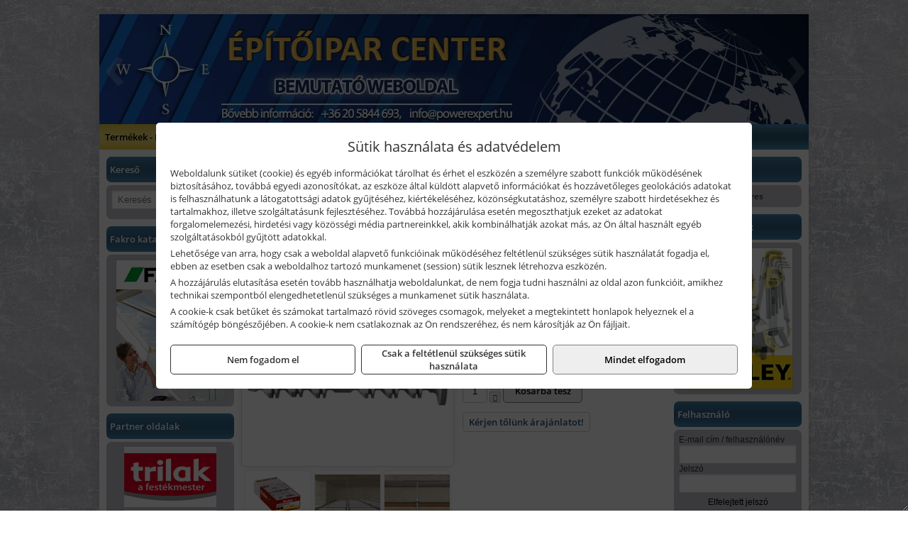

--- FILE ---
content_type: text/html; charset=UTF-8
request_url: https://epitoiparcenter.hu/termekek/rodforce-fgd-12-m8-nylon-dubel-50dbcsomag-p133079.html
body_size: 13033
content:
<!DOCTYPE html>
<html lang="hu">
<head><meta charset="utf-8">
<title>Fischer RODFORCE FGD 12 M8 nylon dübel, 50 db/csomag | Építőipar Center</title>
<meta name="description" content="Fischer RODFORCE FGD 12 M8 nylon dübel, 50 db/csomag. Gazdaságos beütőszerelésű dübel - menetes szárak könnyű és gyors rögzítéséhez." />
<meta name="robots" content="all" />
<link href="https://epitoiparcenter.hu/termekek/rodforce-fgd-12-m8-nylon-dubel-50dbcsomag-p133079.html" rel="canonical">
<meta name="application-name" content="Építőipar Center" />
<link rel="preload" href="https://epitoiparcenter.hu/images/fejlec/header.webp" as="image">
<link rel="dns-prefetch" href="https://connect.facebook.net">
<link rel="dns-prefetch" href="https://fonts.gstatic.com">
<link rel="dns-prefetch" href="https://wimg.b-cdn.net">
<link rel="icon" type="image/png" href="https://epitoiparcenter.hu/images/favicon/favicon_16.png?v=1655731323" sizes="16x16" />
<link rel="apple-touch-icon-precomposed" sizes="57x57" href="https://epitoiparcenter.hu/images/favicon/favicon_57.png?v=1655731323" />
<link rel="apple-touch-icon-precomposed" sizes="60x60" href="https://epitoiparcenter.hu/images/favicon/favicon_60.png?v=1655731323" />
<link rel="apple-touch-icon-precomposed" sizes="72x72" href="https://epitoiparcenter.hu/images/favicon/favicon_72.png?v=1655731323" />
<link rel="apple-touch-icon-precomposed" sizes="76x76" href="https://epitoiparcenter.hu/images/favicon/favicon_76.png?v=1655731323" />
<link rel="apple-touch-icon-precomposed" sizes="114x114" href="https://epitoiparcenter.hu/images/favicon/favicon_114.png?v=1655731323" />
<link rel="apple-touch-icon-precomposed" sizes="120x120" href="https://epitoiparcenter.hu/images/favicon/favicon_120.png?v=1655731323" />
<link rel="apple-touch-icon-precomposed" sizes="144x144" href="https://epitoiparcenter.hu/images/favicon/favicon_144.png?v=1655731323" />
<link rel="apple-touch-icon-precomposed" sizes="152x152" href="https://epitoiparcenter.hu/images/favicon/favicon_152.png?v=1655731323" />
<link rel="icon" type="image/png" href="https://epitoiparcenter.hu/images/favicon/favicon_196.png?v=1655731323" sizes="196x196" />
<meta name="msapplication-TileImage" content="https://epitoiparcenter.hu/images/favicon/favicon_144.png?v=1655731323" />
<meta name="msapplication-square70x70logo" content="https://epitoiparcenter.hu/images/favicon/favicon_70.png?v=1655731323" />
<meta name="msapplication-square150x150logo" content="https://epitoiparcenter.hu/images/favicon/favicon_150.png?v=1655731323" />
<meta name="msapplication-square310x310logo" content="https://epitoiparcenter.hu/images/favicon/favicon_310.png?v=1655731323" />
<meta name="format-detection" content="telephone=no">
<meta property="fb:pages" content="20531316728" />
<meta property="og:title" content="Fischer RODFORCE FGD 12 M8 nylon dübel, 50 db/csomag" />
<meta property="og:description" content="Fischer RODFORCE FGD 12 M8 nylon dübel, 50 db/csomag. Gazdaságos beütőszerelésű dübel - menetes szárak könnyű és gyors rögzítéséhez." />
<meta property="og:type" content="product" />
<meta property="og:image" content="https://wimg.b-cdn.net/cf6c050b309c903cf618c7a352ef587d/products/W2_P_P_FGD-D12-M8-CGI_F_SALL_AQQ_V1_28592.jpg" />
<meta property="og:url" content="https://epitoiparcenter.hu/termekek/rodforce-fgd-12-m8-nylon-dubel-50dbcsomag-p133079.html" />
<meta property="og:locale" content="hu_HU" />
<link rel="search" type="application/opensearchdescription+xml" title="epitoiparcenter.hu" href="https://epitoiparcenter.hu/opensearch.xml" />
<link href="/css/style250_208468.css" rel="stylesheet" type="text/css">
<link href="/templates/w61208_uj/style.php?v=208468" rel="stylesheet" type="text/css">
<script>var init=[]</script>
<script src="https://epitoiparcenter.hu/js/files/jquery.min.js?v=1666858510" defer></script>
<script src="https://epitoiparcenter.hu/js/files/jquery-ui-core.min.js?v=1666851044" defer></script>
<script src="https://epitoiparcenter.hu/js/files/jquery.ui.touch-punch.min.js?v=1660049938" defer></script>
<script src="https://epitoiparcenter.hu/js/files/jquery.visible.min.js?v=1660049938" defer></script>
<script src="https://epitoiparcenter.hu/js/files/slick.min.js?v=1666857304" defer></script>
<script src="https://epitoiparcenter.hu/js/files/jquery.mask.min.js?v=1660049938" defer></script>
<script src="https://epitoiparcenter.hu/js/files/lazysizes.min.js?v=1660049938" defer></script>
<script src="/js/script250_184582.js" data-url="https://epitoiparcenter.hu" data-mode="1" defer></script>
<script>sessionStorage.setItem('s', 'N3V6N3N2NmJ6anB0aGlaTHloTHd2Zz09');</script>
<style>
#imageBanner_26 .slide:nth-child(1) {
         	   animation: xfade_26 36s 24s infinite;
         	}#imageBanner_26 .slide:nth-child(2) {
         	   animation: xfade_26 36s 12s infinite;
         	}#imageBanner_26 .slide:nth-child(3) {
         	   animation: xfade_26 36s 0s infinite;
         	}
@keyframes xfade_26 {
   0%{
      opacity: 1;
      visibility: visible;
   }
   30.83% {
      opacity: 1;
      visibility: visible;
   }
   33.33% {
      opacity: 0;
      visibility: hidden;
   }
   97.5% {
      opacity: 0;
      visibility: hidden;
   }
   100% {
      opacity: 1;
      visibility: visible;
   }
}
</style>

<style>
#imageBanner_33 .slide:nth-child(1) {
         	   animation: xfade_33 15s 10s infinite;
         	}#imageBanner_33 .slide:nth-child(2) {
         	   animation: xfade_33 15s 5s infinite;
         	}#imageBanner_33 .slide:nth-child(3) {
         	   animation: xfade_33 15s 0s infinite;
         	}
@keyframes xfade_33 {
   0%{
      opacity: 1;
      visibility: visible;
   }
   27.33% {
      opacity: 1;
      visibility: visible;
   }
   33.33% {
      opacity: 0;
      visibility: hidden;
   }
   94% {
      opacity: 0;
      visibility: hidden;
   }
   100% {
      opacity: 1;
      visibility: visible;
   }
}
</style>

<style>
#imageBanner_32 .slide:nth-child(1) {
         	   animation: xfade_32 25s 20s infinite;
         	}#imageBanner_32 .slide:nth-child(2) {
         	   animation: xfade_32 25s 15s infinite;
         	}#imageBanner_32 .slide:nth-child(3) {
         	   animation: xfade_32 25s 10s infinite;
         	}#imageBanner_32 .slide:nth-child(4) {
         	   animation: xfade_32 25s 5s infinite;
         	}#imageBanner_32 .slide:nth-child(5) {
         	   animation: xfade_32 25s 0s infinite;
         	}
@keyframes xfade_32 {
   0%{
      opacity: 1;
      visibility: visible;
   }
   16.4% {
      opacity: 1;
      visibility: visible;
   }
   20% {
      opacity: 0;
      visibility: hidden;
   }
   96.4% {
      opacity: 0;
      visibility: hidden;
   }
   100% {
      opacity: 1;
      visibility: visible;
   }
}
</style>

<style>
#imageBanner_30 .slide:nth-child(1) {
         	   animation: xfade_30 10s 5s infinite;
         	}#imageBanner_30 .slide:nth-child(2) {
         	   animation: xfade_30 10s 0s infinite;
         	}
@keyframes xfade_30 {
   0%{
      opacity: 1;
      visibility: visible;
   }
   41% {
      opacity: 1;
      visibility: visible;
   }
   50% {
      opacity: 0;
      visibility: hidden;
   }
   91% {
      opacity: 0;
      visibility: hidden;
   }
   100% {
      opacity: 1;
      visibility: visible;
   }
}
</style>

<style>
#imageBanner_28 .slide:nth-child(1) {
         	   animation: xfade_28 36s 24s infinite;
         	}#imageBanner_28 .slide:nth-child(2) {
         	   animation: xfade_28 36s 12s infinite;
         	}#imageBanner_28 .slide:nth-child(3) {
         	   animation: xfade_28 36s 0s infinite;
         	}
@keyframes xfade_28 {
   0%{
      opacity: 1;
      visibility: visible;
   }
   30.83% {
      opacity: 1;
      visibility: visible;
   }
   33.33% {
      opacity: 0;
      visibility: hidden;
   }
   97.5% {
      opacity: 0;
      visibility: hidden;
   }
   100% {
      opacity: 1;
      visibility: visible;
   }
}
</style>

<style>
#imageBanner_29 .slide:nth-child(1) {
         	   animation: xfade_29 36s 24s infinite;
         	}#imageBanner_29 .slide:nth-child(2) {
         	   animation: xfade_29 36s 12s infinite;
         	}#imageBanner_29 .slide:nth-child(3) {
         	   animation: xfade_29 36s 0s infinite;
         	}
@keyframes xfade_29 {
   0%{
      opacity: 1;
      visibility: visible;
   }
   30.83% {
      opacity: 1;
      visibility: visible;
   }
   33.33% {
      opacity: 0;
      visibility: hidden;
   }
   97.5% {
      opacity: 0;
      visibility: hidden;
   }
   100% {
      opacity: 1;
      visibility: visible;
   }
}
</style>

<style>
#imageBanner_23 .slide:nth-child(1) {
         	   animation: xfade_23 20s 15s infinite;
         	}#imageBanner_23 .slide:nth-child(2) {
         	   animation: xfade_23 20s 10s infinite;
         	}#imageBanner_23 .slide:nth-child(3) {
         	   animation: xfade_23 20s 5s infinite;
         	}#imageBanner_23 .slide:nth-child(4) {
         	   animation: xfade_23 20s 0s infinite;
         	}
@keyframes xfade_23 {
   0%{
      opacity: 1;
      visibility: visible;
   }
   20.5% {
      opacity: 1;
      visibility: visible;
   }
   25% {
      opacity: 0;
      visibility: hidden;
   }
   95.5% {
      opacity: 0;
      visibility: hidden;
   }
   100% {
      opacity: 1;
      visibility: visible;
   }
}
</style>

</head>
<body>
<div id="fb-root"></div>
							<script>(function(d, s, id) {
							  var js, fjs = d.getElementsByTagName(s)[0];
							  if (d.getElementById(id)) return;
							  js = d.createElement(s); js.id = id;
							  js.src = "https://connect.facebook.net/hu_HU/sdk.js#xfbml=1&version=v2.6";
							  fjs.parentNode.insertBefore(js, fjs);
							}(document, 'script', 'facebook-jssdk'));</script>
	<div style="text-align:center">
		<div class="tmpl-sheet">
						<div class="tmpl-header">
				<div class='tmpl-module'><div class='tmpl-moduleBody'><div id="imageSlider_19" class="imageSlider" style="max-height:155px">
            <div class="slide">
            <a href="https://epitoiparcenter.hu/rolunk/kapcsolat.html" target="_self" >
                                    <img src="https://epitoiparcenter.hu/images/fejlec/header.webp" alt="Kép slider" />
                            </a>
        </div>
                    <div class="slide">
            <a href="https://epitoiparcenter.hu/kiadvanyok/baumit-37.html" target="_self" >
                                    <img data-lazy="https://epitoiparcenter.hu/images/fejlec/baumit_fejlec.webp" alt="Kép slider" />
                            </a>
        </div>
                    <div class="slide">
            <a href="https://epitoiparcenter.hu/kiadvanyok/mapei-38.html" target="_self" >
                                    <img data-lazy="https://epitoiparcenter.hu/images/fejlec/mapei_fejlec.webp" alt="Kép slider" />
                            </a>
        </div>
                    <div class="slide">
            <a href="https://epitoiparcenter.hu/akkufelujitas.html" target="_self" >
                                    <img data-lazy="https://epitoiparcenter.hu/images/fejlec/A1107.webp" alt="Kép slider" />
                            </a>
        </div>
                    <div class="slide">
            <a href="https://epitoiparcenter.hu/cofidis-online-aruhitel.html" target="_self" >
                                    <img data-lazy="https://epitoiparcenter.hu/images/fejlec/cofidis_fejlec.webp" alt="Kép slider" />
                            </a>
        </div>
            </div>

<style>
#imageSlider_19 {
    min-height: 155px;
}

@media screen and (max-width: 900px) {
    #imageSlider_19 {
        min-height: calc(100vw * 155 / 1000);
    }
}
</style>

<script>
    init.push("setTimeout(function() { $('#imageSlider_19').slick({speed: 900, lazyLoad: 'progressive', easing: 'fade-in-out', autoplay: true, autoplaySpeed: 6000, pauseOnFocus: false, pauseOnHover: false, prevArrow: '<span class=\"slick_prev\">‹</span>', nextArrow: '<span class=\"slick_next\">›</span>' })}, 200)")
</script>
</div></div>
			</div>
			
						<div>
				<div class='tmpl-module tmpl-mobilemenu'><div class='tmpl-moduleBody'><ul class="tmpl-menu-horizontal "><li class="tmpl-menuitem active"><a class="active" href="https://epitoiparcenter.hu" target="_self">Termékek - Rendelés</a></li><li class="tmpl-menuitem "><a class="" href="https://epitoiparcenter.hu/feltetelek/vasarlasi-feltetelek.html" target="_self">Vásárlás</a></li><li class="tmpl-menuitem "><a class="" href="https://epitoiparcenter.hu/feltetelek/szallitasi-feltetelek.html" target="_self">Szállítás</a></li><li class="tmpl-menuitem "><a class="" href="https://epitoiparcenter.hu/akkufelujitas.html" target="_self">Akkufelújítás</a></li><li class="tmpl-menuitem "><a class="" href="https://powerglobex.hu/fontos-informaciok.html" target="_blank" rel="noopener">Információk a programról</a></li></ul></div></div>
			</div>
			
						<div class="tmpl-sidebar tmpl-sidebar-left">
				<div class='tmpl-module tmpl-module-block'><div class='tmpl-moduleHeader'>Kereső</div><div class='tmpl-moduleBody'>	<div class="pure-form pure-form-stacked">
	    <input class="searchFieldEs" type="text" placeholder="Keresés" autocomplete="off" aria-label="Keresés" value="">
	</div>
</div></div><div class='tmpl-module tmpl-module-block'><div class='tmpl-moduleHeader'>Fakro katalógusok</div><div class='tmpl-moduleBody'><div id="imageBanner_26" class="imageBanner" style="height:200px">
	<div class="container" style="width:155px;height:200px">
					<div class="slide">
				<a href="https://epitoiparcenter.hu/kiadvanyok/fakro-34.html" target="_self" >
					                                                               <img class="lazyload" src="https://epitoiparcenter.hu/images/assets/placeholder.png" data-src="https://s3.eu-central-1.amazonaws.com/files.controlpower.hu/250/images/kepbanner_oldalso_fakro/kepbanner_oldalso_fakro_3.webp" style="width:155px" alt="Fakro katalógusok" />
                                                      				</a>
			</div>
					<div class="slide">
				<a href="https://epitoiparcenter.hu/kiadvanyok/fakro-34.html" target="_self" >
					                                                               <img class="lazyload" src="https://epitoiparcenter.hu/images/assets/placeholder.png" data-src="https://s3.eu-central-1.amazonaws.com/files.controlpower.hu/250/images/kepbanner_oldalso_fakro/kepbanner_oldalso_fakro_2.webp" style="width:155px" alt="Fakro katalógusok" />
                                                      				</a>
			</div>
					<div class="slide">
				<a href="https://epitoiparcenter.hu/kiadvanyok/fakro-34.html" target="_self" >
					                                                               <img class="lazyload" src="https://epitoiparcenter.hu/images/assets/placeholder.png" data-src="https://s3.eu-central-1.amazonaws.com/files.controlpower.hu/250/images/kepbanner_oldalso_fakro/kepbanner_oldalso_fakro_1.webp" style="width:155px" alt="Fakro katalógusok" />
                                                      				</a>
			</div>
			</div>
</div>

</div></div><div class='tmpl-module tmpl-module-block'><div class='tmpl-moduleHeader'>Partner oldalak</div><div class='tmpl-moduleBody'><div style="text-align: center;"><a href="http://www.ppgtrilak.hu/" target="_blank"><img alt="" src="https://epitoiparcenter.hu/files/trilak_logo.png" style="width: 130px; height: 85px;" /></a></div>

<div style="text-align: center;"><a href="http://www.polifarbe.hu/" target="_blank"><img alt="" src="https://epitoiparcenter.hu/files/poli_farbe_logo.png" style="width: 130px; height: 85px;" /></a></div>

<div style="text-align: center;"><a href="http://www.ceresit.hu/hu.html" target="_blank"><img alt="" src="https://epitoiparcenter.hu/files/ceresit_logo.png" style="width: 130px; height: 85px;" /></a></div>

<div style="text-align: center;"><a href="http://milesi.hu/ipari-felhasznalok/" target="_blank"><img alt="" src="https://epitoiparcenter.hu/files/milesi_logo.png" style="width: 130px; height: 85px;" /></a></div>

<div style="text-align: center;"><a href="http://soudal.hu/" target="_blank"><img alt="" src="https://epitoiparcenter.hu/files/soudal_logo.png" style="width: 130px; height: 85px;" /></a></div>

<div style="text-align: center;"><a href="https://www.sadolin.hu/" target="_blank"><img alt="" src="https://epitoiparcenter.hu/files/sadolin_logo_130x85px.png" style="width: 130px; height: 85px;" /></a></div>
</div></div><div class='tmpl-module tmpl-module-block tmpl-mobilemenu'><div class='tmpl-moduleHeader'>Termék kategóriák</div><div class='tmpl-moduleBody'>
			<div class="pure-form pure-form-stacked">
		    <input class="searchFieldEs" type="text" placeholder="Keresés" autocomplete="off" aria-label="Keresés" value="">
		</div>
	<div class="tmpl-categories"><div><a href="https://epitoiparcenter.hu/termekek/technoflex-ntc-omaer-jeonil-es-egyeb-epitoipari-gepek-fenytornyok-c117.html">Technoflex, NTC, Omaer, Jeonil és egyéb építőipari gépek, fénytornyok</a></div><div><a href="https://epitoiparcenter.hu/termekek/hikoki-halozati-keziszerszamok-c1184.html">HiKoki hálózati kéziszerszámok</a></div><div><a href="https://epitoiparcenter.hu/termekek/hikoki-akkumulatoros-keziszerszamok-c1185.html">HiKoki akkumulátoros kéziszerszámok</a></div><div><a href="https://epitoiparcenter.hu/termekek/honda-arven-san-es-egyeb-szivattyuk-tartozekok-c119.html">Honda, Arven, SAN és egyéb szivattyúk, tartozékok</a></div><div><a href="https://epitoiparcenter.hu/termekek/aramfejlesztok-honda-kohler-deutz-lombardini-motorral-traktorhajtasu-aramfejlesztok-c118.html">Áramfejlesztők (Honda, Kohler, Deutz, Lombardini motorral), traktorhajtású áramfejlesztők</a></div><div><a href="https://epitoiparcenter.hu/termekek/sigma-csempevagok-burkoloanyag-es-tablavagok-c481.html">Sigma csempevágók, burkolóanyag és táblavágók</a></div><div><a href="https://epitoiparcenter.hu/termekek/isover-szigetelo-anyagok-c101.html">Isover szigetelő anyagok</a></div><div><a href="https://epitoiparcenter.hu/termekek/hera-falfestekek-c102.html">Hera falfestékek</a></div><div><a href="https://epitoiparcenter.hu/termekek/kiemelt-soudal-termekek-c161.html">Kiemelt Soudal termékek</a></div><div><a href="https://epitoiparcenter.hu/termekek/kiemelt-fischer-rogzitestechnikai-termekek-c1354.html">Kiemelt Fischer rögzítéstechnikai termékek</a></div><div><a href="https://epitoiparcenter.hu/termekek/den-braven-pur-habok-ragasztok-tomitok-szilikonok-c141.html">Den Braven PUR-habok, ragasztók, tömítők, szilikonok</a></div><div><a href="https://epitoiparcenter.hu/termekek/kiemelt-schuller-keziszerszamok-csiszoloeszkozok-kiegeszitok-c2531.html">Kiemelt Schuller kéziszerszámok, csiszolóeszközök, kiegészítők</a></div><div><a href="https://epitoiparcenter.hu/termekek/kennedy-es-senator-festo-burkolo-szerszamok-c1822.html">Kennedy és Senator festő, burkoló szerszámok</a></div><div><a href="https://epitoiparcenter.hu/termekek/matlock-anyag-es-arumozgato-eszkozok-c111815.html">Matlock anyag- és árumozgató eszközök</a></div><div><a href="https://epitoiparcenter.hu/termekek/flex-halozati-kisgepek-c1194.html">Flex hálózati kisgépek</a></div><div><a href="https://epitoiparcenter.hu/termekek/flex-akkumulatoros-kisgepek-c1195.html">Flex akkumulátoros kisgépek</a></div><div><a href="https://epitoiparcenter.hu/termekek/flex-meroeszkozok-c1196.html">Flex mérőeszközök</a></div><div><a href="https://epitoiparcenter.hu/termekek/kiemelt-geo-fennel-muszerek-meroeszkozok-c1524.html">Kiemelt Geo-Fennel műszerek, mérőeszközök</a></div><div><a href="https://epitoiparcenter.hu/termekek/makita-muszerek-lezeres-tavolsagmerok-c2616.html">Makita műszerek, lézeres távolságmérők</a></div><div><a href="https://epitoiparcenter.hu/termekek/kiemelt-bosch-muszerek-meroeszkozok-c342.html">Kiemelt Bosch műszerek, mérőeszközök</a></div><div><a href="https://epitoiparcenter.hu/termekek/dewalt-muszerek-meroeszkozok-c336.html">Dewalt műszerek, mérőeszközök</a></div><div><a href="https://epitoiparcenter.hu/termekek/stanley-muszerek-meroeszkozok-tartozekok-c171.html">Stanley műszerek, mérőeszközök, tartozékok</a></div><div><a href="https://epitoiparcenter.hu/termekek/stanley-szerszamtarolok-szortimenterek-c173.html">Stanley szerszámtárolók, szortimenterek</a></div><div><a href="https://epitoiparcenter.hu/termekek/stanley-epitoipari-faipari-femipari-es-szerelo-keziszerszamok-c172.html">Stanley építőipari, faipari, fémipari és szerelő kéziszerszámok</a></div><div><a href="https://epitoiparcenter.hu/termekek/topex-epitoipari-szerszamok-c4214.html">Topex építőipari szerszámok</a></div><div><a href="https://epitoiparcenter.hu/termekek/abraboro-geptartozekok-keziszerszamok-c39101.html">Abraboro géptartozékok, kéziszerszámok</a></div><div><a href="https://epitoiparcenter.hu/termekek/brennenstuhl-kabeldobok-c411.html">Brennenstuhl kábeldobok</a></div><div><a href="https://epitoiparcenter.hu/termekek/kiemelt-kennedy-senator-yamoto-indexa-altalanos-keziszerszamok-c1862.html">Kiemelt Kennedy, Senator, Yamoto, Indexa általános kéziszerszámok</a></div><div><a href="https://epitoiparcenter.hu/termekek/kiemelt-topex-keziszerszamok-c42102.html">Kiemelt Topex kéziszerszámok</a></div><div><a href="https://epitoiparcenter.hu/termekek/metabo-halozati-akkumulatoros-es-pneumatikus-gepek-muszerek-szivattyuk-c226.html">Metabo hálózati, akkumulátoros és pneumatikus gépek, műszerek, szivattyúk</a></div><div><a href="https://epitoiparcenter.hu/termekek/extol-halozati-akkus-pneumatikus-gepek-kerti-gepek-es-szivattyuk-c3731.html">Extol hálózati, akkus, pneumatikus gépek, kerti gépek és szivattyúk</a></div><div><a href="https://epitoiparcenter.hu/termekek/graphite-halozati-akkus-es-benzinmotoros-kisgepek-c431.html">Graphite hálózati, akkus és benzinmotoros kisgépek</a></div><div><a href="https://epitoiparcenter.hu/termekek/fuggoleges-es-vizszintes-talajfurok-csigatagok-c11232.html">Függőleges és vízszintes talajfúrók, csigatagok</a></div><div><a href="https://epitoiparcenter.hu/termekek/aeg-halozati-kisgepek-c1173.html">AEG hálózati kisgépek</a></div><div><a href="https://epitoiparcenter.hu/termekek/aeg-akkumulatoros-kisgepek-es-lezeres-muszerek-c1174.html">AEG akkumulátoros kisgépek és lézeres műszerek</a></div><div><a href="https://epitoiparcenter.hu/termekek/kiemelt-milwaukee-szerszamok-geptartozekok-kopoanyagok-munkavedelem-c1231.html">Kiemelt Milwaukee szerszámok, géptartozékok, kopóanyagok, munkavédelem</a></div><div><a href="https://epitoiparcenter.hu/termekek/kiemelt-fein-gepek-c271.html">Kiemelt Fein gépek</a></div><div><a href="https://epitoiparcenter.hu/termekek/stanley-halozati-es-akkumulatoros-keziszerszamok-asztali-gepek-c1772.html">Stanley hálózati és akkumulátoros kéziszerszámok, asztali gépek</a></div><div><a href="https://epitoiparcenter.hu/termekek/makita-es-makita-mt-halozati-kisgepek-c261.html">Makita és Makita MT hálózati kisgépek</a></div><div><a href="https://epitoiparcenter.hu/termekek/makita-es-makita-mt-akkus-kisgepek-c262.html">Makita és Makita MT akkus kisgépek</a></div><div><a href="https://epitoiparcenter.hu/termekek/makita-kerti-erdeszeti-gepek-es-kapcsozo-szegezogepek-c2667.html">Makita kerti, erdészeti gépek és kapcsozó-, szegezőgépek</a></div><div><a href="https://epitoiparcenter.hu/termekek/hikoki-kerti-gepek-c1186.html">HiKoki kerti gépek</a></div><div><a href="https://epitoiparcenter.hu/termekek/stihl-kerti-es-erdeszeti-gepek-c311.html">STIHL kerti és erdészeti gépek</a></div><div><a href="https://epitoiparcenter.hu/termekek/al-ko-kerti-gepek-viztechnikai-termekek-c2131.html">AL-KO kerti gépek, víztechnikai termékek</a></div><div><a href="https://epitoiparcenter.hu/termekek/honda-termekek-egyeb-kerti-gepek-tartozekok-c1110.html">Honda termékek, egyéb kerti gépek, tartozékok</a></div><div><a href="https://epitoiparcenter.hu/termekek/husqvarna-kerti-es-erdeszeti-gepek-vedofelszerelesek-c321.html">Husqvarna kerti és erdészeti gépek, védőfelszerelések</a></div><div><a href="https://epitoiparcenter.hu/termekek/mcculloch-kerti-gepek-c3031.html">McCulloch kerti gépek</a></div><div><a href="https://epitoiparcenter.hu/termekek/gardena-gepek-keziszerszamok-viztechnika-c2031.html">Gardena gépek, kéziszerszámok, víztechnika</a></div><div><a href="https://epitoiparcenter.hu/termekek/ryobi-kerti-gepek-c111644.html">Ryobi kerti gépek</a></div><div><a href="https://epitoiparcenter.hu/termekek/ryobi-halozati-kisgepek-c1179.html">Ryobi hálózati kisgépek</a></div><div><a href="https://epitoiparcenter.hu/termekek/ryobi-akkumulatoros-kisgepek-lezeres-es-egyeb-muszerek-c1180.html">Ryobi akkumulátoros kisgépek, lézeres és egyéb műszerek</a></div><div><a href="https://epitoiparcenter.hu/termekek/hecht-halozati-akkumulatoros-es-benzinmotoros-gepek-muszerek-szivattyuk-c2835.html">Hecht hálózati, akkumulátoros és benzinmotoros gépek, műszerek, szivattyúk</a></div><div><a href="https://epitoiparcenter.hu/termekek/sola-meroeszkozok-c3831.html">Sola mérőeszközök</a></div><div><a href="https://epitoiparcenter.hu/termekek/krause-fellepok-lepcsok-es-dobogok-c1147.html">Krause fellépők, lépcsők és dobogók</a></div><div><a href="https://epitoiparcenter.hu/termekek/krause-letrak-c1148.html">Krause létrák</a></div><div><a href="https://epitoiparcenter.hu/termekek/krause-allvanyok-c1149.html">Krause állványok</a></div><div><a href="https://epitoiparcenter.hu/termekek/krause-aluminium-dobozok-es-alatetkocsik-c1150.html">Krause alumínium dobozok és alátétkocsik</a></div><div><a href="https://epitoiparcenter.hu/termekek/kiemelt-motip-termekek-c441.html">Kiemelt Motip termékek</a></div><div><a href="https://epitoiparcenter.hu/termekek/trinat-festek-sprayk-c451.html">Trinát festék sprayk</a></div><div><a href="https://epitoiparcenter.hu/termekek/mastroweld-gys-hegesztogepek-c112.html">Mastroweld, GYS hegesztőgépek</a></div><div><a href="https://epitoiparcenter.hu/termekek/mastroweld-gys-es-egyeb-hegesztesi-tartozekok-es-kiegeszitok-c113.html">Mastroweld, GYS és egyéb hegesztési tartozékok és kiegészítők</a></div><div><a href="https://epitoiparcenter.hu/termekek/mastroweld-gys-es-egyeb-plazmavagok-tartozekok-langhegesztes-langvagas-c115.html">Mastroweld, GYS és egyéb plazmavágók, tartozékok, lánghegesztés, lángvágás</a></div><div><a href="https://epitoiparcenter.hu/termekek/mastroweld-gys-akkutoltok-inditok-teszterek-konverterek-c116.html">Mastroweld, GYS akkutöltők, indítók, teszterek, konverterek</a></div><div><a href="https://epitoiparcenter.hu/termekek/battipav-keringeto-buvarszivattyuk-c111198.html">Battipav keringető búvárszivattyúk</a></div><div><a href="https://epitoiparcenter.hu/termekek/kiemelt-einhell-halozati-akkumulatoros-robbanomotoros-es-pneumatikus-gepek-muszerek-szivattyuk-c3531.html">Kiemelt Einhell hálózati, akkumulátoros, robbanómotoros és pneumatikus gépek, műszerek, szivattyúk</a></div><div><a href="https://epitoiparcenter.hu/termekek/kiemelt-bosch-halozati-kisgepek-c341.html">Kiemelt Bosch hálózati kisgépek</a></div><div><a href="https://epitoiparcenter.hu/termekek/kiemelt-bosch-akkumulatoros-kisgepek-c3417.html">Kiemelt Bosch akkumulátoros kisgépek</a></div><div><a href="https://epitoiparcenter.hu/termekek/dewalt-kofferek-tarolok-szerszamtaskak-ovtaskak-szallitokocsik-c33101.html">Dewalt kofferek, tárolók, szerszámtáskák, övtáskák, szállítókocsik</a></div><div><a href="https://epitoiparcenter.hu/termekek/dewalt-halozati-kisgepek-c331.html">Dewalt hálózati kisgépek</a></div><div><a href="https://epitoiparcenter.hu/termekek/dewalt-akkus-kisgepek-c332.html">Dewalt akkus kisgépek</a></div><div><a href="https://epitoiparcenter.hu/termekek/bernardo-furogepek-furo-marok-es-femeszterga-gepek-c1117.html">Bernardo fúrógépek, fúró-marók és fémeszterga gépek</a></div><div><a href="https://epitoiparcenter.hu/termekek/bernardo-csiszolo-polirozo-es-koszorugepek-c1115.html">Bernardo csiszoló-, polírozó- és köszörűgépek</a></div><div><a href="https://epitoiparcenter.hu/termekek/bernardo-femipari-szalagfureszek-es-korfureszek-c1116.html">Bernardo fémipari szalagfűrészek és körfűrészek</a></div><div><a href="https://epitoiparcenter.hu/termekek/bernardo-lemez-es-csomegmunkalo-gepek-presgepek-egyeb-femipari-gepek-c1118.html">Bernardo lemez- és csőmegmunkáló gépek, présgépek, egyéb fémipari gépek</a></div><div><a href="https://epitoiparcenter.hu/termekek/bernardo-faipari-esztergak-hosszlyukfurok-maro-es-vesogepek-c1120.html">Bernardo faipari esztergák, hosszlyukfúrók, maró- és vésőgépek</a></div><div><a href="https://epitoiparcenter.hu/termekek/bernardo-gyalugepek-fafuresz-gepek-csiszolo-es-elezogepek-c1119.html">Bernardo gyalugépek, fafűrész gépek, csiszoló- és élezőgépek</a></div><div><a href="https://epitoiparcenter.hu/termekek/bernardo-elszivok-elzarogepek-elezogepek-c1121.html">Bernardo elszívók, élzárógépek, élezőgépek</a></div><div><a href="https://epitoiparcenter.hu/termekek/cfh-gaz-es-elektromos-forrasztastechnika-c111476.html">CFH gáz és elektromos forrasztástechnika</a></div><div><a href="https://epitoiparcenter.hu/termekek/cfh-gazgyujtok-leegeto-keszulekek-bio-kerteszek-kemping-eszkozok-c111477.html">CFH gázgyújtók, leégető készülékek, bio-kertészek, kemping eszközök</a></div><div><a href="https://epitoiparcenter.hu/termekek/fiskars-kerti-szerszamok-autos-konyhai-es-haztartasi-munkaeszkozok-c362.html">Fiskars kerti szerszámok, autós, konyhai és háztartási munkaeszközök</a></div><div><a href="https://epitoiparcenter.hu/termekek/kiemelt-gerber-vadaszati-taktikai-szabadidos-es-tulelo-szerszamok-c3642.html">Kiemelt Gerber vadászati, taktikai, szabadidős és túlélő szerszámok</a></div><div><a href="https://epitoiparcenter.hu/termekek/ritar-panasonic-vision-zart-olomakkumulatorok-litium-vas-foszfat-akkumulatorok-es-toltok-c1129.html">Ritar, Panasonic, Vision zárt ólomakkumulátorok, lítium vas foszfát akkumulátorok és töltők</a></div><div><a href="https://epitoiparcenter.hu/termekek/fini-betta-kompresszorok-c1130.html">Fini Betta kompresszorok</a></div><div><a href="https://epitoiparcenter.hu/termekek/betta-pneutec-pneumatikus-keziszerszamok-c1131.html">Betta, Pneutec pneumatikus kéziszerszámok</a></div><div><a href="https://epitoiparcenter.hu/termekek/betta-rectus-pneumatika-tartozekok-kiegeszitok-c1132.html">Betta, Rectus pneumatika tartozékok, kiegészítők</a></div><div><a href="https://epitoiparcenter.hu/termekek/torin-big-red-welzh-werkzeug-bgs-es-egyeb-garazsipari-berendezesi-targyak-szerszamszekrenyek-c1138.html">Torin Big Red, Welzh Werkzeug, BGS és egyéb garázsipari berendezési tárgyak, szerszámszekrények</a></div><div><a href="https://epitoiparcenter.hu/termekek/torin-big-red-laser-tools-welzh-werkzeug-bgs-es-egyeb-garazsipari-felszerelesek-c1139.html">Torin Big Red, Laser Tools, Welzh Werkzeug, BGS és egyéb garázsipari felszerelések</a></div><div><a href="https://epitoiparcenter.hu/termekek/torin-big-red-compac-hydraulik-laser-tools-es-egyeb-garazsipari-emelok-c1140.html">Torin Big Red, Compac Hydraulik, Laser Tools és egyéb garázsipari emelők</a></div><div><a href="https://epitoiparcenter.hu/termekek/genius-laser-tools-welzh-werkzeug-bgs-keziszerszamok-c1141.html">Genius, Laser Tools, Welzh Werkzeug, BGS kéziszerszámok</a></div><div><a href="https://epitoiparcenter.hu/termekek/laser-tools-powertec-pichler-genius-bgs-es-egyeb-jarmuipari-szerszamok-c1142.html">Laser Tools, PowerTec, Pichler, Genius, BGS és egyéb járműipari szerszámok</a></div><div><a href="https://epitoiparcenter.hu/termekek/laser-tools-licota-ellient-tools-sma-bgs-jarmuvillamossagi-eszkozok-muszerek-c1143.html">Laser Tools, Licota, Ellient Tools, SMA, BGS járművillamossági eszközök, műszerek</a></div><div><a href="https://epitoiparcenter.hu/termekek/laser-tools-bgs-hubi-tools-welzh-werkzeug-ellient-tools-jarmuipari-meroeszkozok-c1144.html">Laser Tools, BGS, Hubi Tools, Welzh Werkzeug, Ellient Tools járműipari mérőeszközök</a></div><div><a href="https://epitoiparcenter.hu/termekek/ptc-tools-sma-olfa-es-egyeb-csomagolastechnika-c1146.html">PTC Tools, SMA, Olfa és egyéb csomagolástechnika</a></div><div><a href="https://epitoiparcenter.hu/termekek/kiemelt-portwest-munkavedelmi-es-munkaruhazati-termekek-c471.html">Kiemelt Portwest munkavédelmi és munkaruházati termékek</a></div></div></div></div>
			</div>
			
			<div class="tmpl-content">
				<div class="mainContent"><div class="breadcrumbs"><a href="https://epitoiparcenter.hu">Főkategóriák</a><span class="breadcrumbsSeparator"></span><span>Fischer RODFORCE FGD 12 M8 nylon dübel, 50 db/csomag</span></div>
<div itemscope itemtype="http://schema.org/Product">
	<h1 class="productTitle" itemprop="name" id="name_133079">Fischer RODFORCE FGD 12 M8 nylon dübel, 50 db/csomag</h1>

	<div class="productDescShort"><div>Furatátmérő: 12 mm;</div>
</div>

	<!-- PRODUCT IMAGES -->
	<div class="productImages" id="productImages">
						<a href="https://wimg.b-cdn.net/cf6c050b309c903cf618c7a352ef587d/products/W2_P_P_FGD-D12-M8-CGI_F_SALL_AQQ_V1_28592.jpg?format=jpg">
					<div class="productMainImg">
						<picture><source srcset="https://wimg.b-cdn.net/cf6c050b309c903cf618c7a352ef587d/products/W2_P_P_FGD-D12-M8-CGI_F_SALL_AQQ_V1_28592.jpg?width=300&height=300 1x, https://wimg.b-cdn.net/cf6c050b309c903cf618c7a352ef587d/products/W2_P_P_FGD-D12-M8-CGI_F_SALL_AQQ_V1_28592.jpg?width=450&height=450 1.5x, https://wimg.b-cdn.net/cf6c050b309c903cf618c7a352ef587d/products/W2_P_P_FGD-D12-M8-CGI_F_SALL_AQQ_V1_28592.jpg?width=600&height=600 2x, https://wimg.b-cdn.net/cf6c050b309c903cf618c7a352ef587d/products/W2_P_P_FGD-D12-M8-CGI_F_SALL_AQQ_V1_28592.jpg?width=900&height=900 3x"><img src='https://wimg.b-cdn.net/cf6c050b309c903cf618c7a352ef587d/products/W2_P_P_FGD-D12-M8-CGI_F_SALL_AQQ_V1_28592.jpg?width=300&height=300' alt='Fischer RODFORCE FGD 12 M8 nylon dübel, 50 db/csomag termék fő termékképe' title='Fischer RODFORCE FGD 12 M8 nylon dübel, 50 db/csomag' /></picture>					</div>
				</a>
				<link itemprop="image" href="https://wimg.b-cdn.net/cf6c050b309c903cf618c7a352ef587d/products/W2_P_P_FGD-D12-M8-CGI_F_SALL_AQQ_V1_28592.jpg" />
			
		
		
		
		
		<div class="productAdditionalImages"><a href="https://wimg.b-cdn.net/cf6c050b309c903cf618c7a352ef587d/products/W2_P_V_00542111-D_F_SALL_AQQ_V1_33350.jpg?format=jpg" class="productAdditionalImg" title="Fischer RODFORCE FGD 12 M8 nylon dübel, 50 db/csomag termék további termékképe" style="background-image:url('https://wimg.b-cdn.net/cf6c050b309c903cf618c7a352ef587d/products/W2_P_V_00542111-D_F_SALL_AQQ_V1_33350.jpg?width=100&height=100')"></a><a href="https://wimg.b-cdn.net/cf6c050b309c903cf618c7a352ef587d/products/W1_A_I_04_1105-ABGEHAENGTE-DECKEN_SALL_AQQ_V1_91900.jpg?format=jpg" class="productAdditionalImg" title="Fischer RODFORCE FGD 12 M8 nylon dübel, 50 db/csomag termék további termékképe" style="background-image:url('https://wimg.b-cdn.net/cf6c050b309c903cf618c7a352ef587d/products/W1_A_I_04_1105-ABGEHAENGTE-DECKEN_SALL_AQQ_V1_91900.jpg?width=100&height=100')"></a><a href="https://wimg.b-cdn.net/cf6c050b309c903cf618c7a352ef587d/products/W1_A_I_04_756-EINZELROHRABHAENGUNG_SALL_AQQ_V1_29775.jpg?format=jpg" class="productAdditionalImg" title="Fischer RODFORCE FGD 12 M8 nylon dübel, 50 db/csomag termék további termékképe" style="background-image:url('https://wimg.b-cdn.net/cf6c050b309c903cf618c7a352ef587d/products/W1_A_I_04_756-EINZELROHRABHAENGUNG_SALL_AQQ_V1_29775.jpg?width=100&height=100')"></a><a href="https://wimg.b-cdn.net/cf6c050b309c903cf618c7a352ef587d/products/rodforce_fgd_abra_70991.jpg?format=jpg" class="productAdditionalImg" title="Fischer RODFORCE FGD 12 M8 nylon dübel, 50 db/csomag termék további termékképe" style="background-image:url('https://wimg.b-cdn.net/cf6c050b309c903cf618c7a352ef587d/products/rodforce_fgd_abra_70991.jpg?width=100&height=100')"></a></div>

				<div class="socialButtons">
											<a class="socialButton facebook" href="http://www.facebook.com/sharer/sharer.php?u=https%3A%2F%2Fepitoiparcenter.hu%2Ftermekek%2Frodforce-fgd-12-m8-nylon-dubel-50dbcsomag-p133079.html&amp;title=Fischer+RODFORCE+FGD+12+M8+nylon+d%C3%BCbel%2C+50%C2%A0db%2Fcsomag" title="Megosztás Facebookon" target="_blank"><i class="fa fa-facebook fa-fw"></i></a>
				
								<a class="socialButton twitter" href="http://twitter.com/intent/tweet?status=Fischer+RODFORCE+FGD+12+M8+nylon+d%C3%BCbel%2C+50%C2%A0db%2Fcsomag+https%3A%2F%2Fepitoiparcenter.hu%2Ftermekek%2Frodforce-fgd-12-m8-nylon-dubel-50dbcsomag-p133079.html" title="Megosztás Twitteren" target="_blank"><i class="fa fa-twitter fa-fw"></i></a>
				
								<a class="socialButton pinterest" href="http://pinterest.com/pin/create/bookmarklet/?media=https%3A%2F%2Fwimg.b-cdn.net%2Fcf6c050b309c903cf618c7a352ef587d%2Fproducts%2FW2_P_P_FGD-D12-M8-CGI_F_SALL_AQQ_V1_28592.jpg&amp;url=https%3A%2F%2Fepitoiparcenter.hu%2Ftermekek%2Frodforce-fgd-12-m8-nylon-dubel-50dbcsomag-p133079.html&amp;is_video=false&amp;description=Fischer+RODFORCE+FGD+12+M8+nylon+d%C3%BCbel%2C+50%C2%A0db%2Fcsomag" title="Megosztás Pinteresten"  target="_blank"><i class="fa fa-pinterest fa-fw"></i></a>
							
			<a class="socialButton print" href="javascript:printPage();" title="Nyomtatás"><i class="fa fa-print fa-fw" aria-hidden='true'></i></a>
		</div>
			</div>

	<div class="productDetails">
		<!-- PRODUCT PRICE -->
					<div class="productPrices" itemprop="offers" itemtype="http://schema.org/Offer" itemscope>
				
				<div class="productPriceTitle">Egységár (csomag):</div>
				                	<div class="listingPricesWrapper">
                		<div>
							
			            				                	<div class="listingPrice">Bruttó: <span class="nowrap">4.398 Ft</span></div>
			            				            				                	<div class="listingPrice">Nettó: <span class="nowrap">3.463 Ft</span></div>
							

							<meta itemprop="price" content="4397.69" />
							<meta itemprop="priceCurrency" content="HUF" />
							<link itemprop="url" href="https://epitoiparcenter.hu/termekek/rodforce-fgd-12-m8-nylon-dubel-50dbcsomag-p133079.html" />
							
						</div>

													<div class="onlinePrice" data-tooltip="Online ár, webes vásárlóink részére!"><i class="fa fa-info-circle" aria-hidden="true"></i></div>
											</div>
				
								<div class="productPricesPerUnit">
					<div>Egy db-ra vetített ár:</div>
	            		                	<div>Bruttó: <span class="nowrap">88 Ft</span></div>
	            		            		                	<div>Nettó: <span class="nowrap">69 Ft</span></div>
									</div>
				
							</div>


		
		<div class="productInfos">
	        	        	<div class="productInfo"><div class="productInfoTitle">Cikkszám:</div><span itemprop="sku">542111</span></div>
	        
	        	        	<div class="productInfo"><div class="productInfoTitle">Márka:</div><span itemprop="brand" itemtype="http://schema.org/Brand" itemscope><span itemprop="name">Fischer</span></span></div>
	        
	        
	        
	        		</div>


		

        							<div class="listingAddToCart">
					
										<input type="text" class="listingQuantity" name="quantity_133079" id="quantity_133079" value="1" data-step="1" aria-label="Mennyiség" />
					<div class="listingPlusMinus">
		                <div class="button secondary" onclick="quantity('plus', '133079')"><i class="fa fa-plus fa-fw" aria-hidden="true"></i></div>
		                <div class="button secondary" onclick="quantity('minus', '133079')"><i class="fa fa-minus fa-fw" aria-hidden="true"></i></div>
					</div>
					<div class="button primary" id="addToCartButton_133079" onclick="addToCart('133079')">
						Kosárba tesz					</div>
									</div>
					
						<div class="productPriceQuote"><a href="javascript:priceQuote(false, '133079');">Kérjen tőlünk árajánlatot!</a></div>
			
		
		
			</div>

	<div class="clear"></div>

	
	<div class="productCategories"><h2>A termék az alábbi kategóriákban található:</h2><a href="https://epitoiparcenter.hu/termekek/rodforce-fgd-gazdasagos-beutoszerelesu-dubel-konnyu-es-gyors-rogzites-c13432.html"><span itemprop="category">RODFORCE FGD gazdaságos beütőszerelésű dübel - könnyű és gyors rögzítés</span></a></div>
			<h2>Leírás</h2>
		<div class="separatorLine"></div>

		<div class="productDescription" itemprop="description">
		<ul>
<li>Furatátmérő (d<sub>0</sub>): 12 mm</li>
<li>Min. furatmélység (h<sub>1</sub>): 40 mm</li>
<li>Dübelhossz (l): 35 mm</li>
<li>Min. csavarbehajtás (e<sub>1</sub>): 33 mm</li>
</ul>

<div style="text-align: justify;">
<div><strong>Legfontosabb jellemzők</strong></div>

<div>Az innovatív dübel geometriának köszönhetően - speciális szerszám nélkül - könnyű, gyors és időtakarékos a szerelés A rövid dübel hosszúság lehetővé teszi a betonacél elkerülését. A dübel belső fogazatának köszönhetően normál metrikus szárak is alkalmazhatóak. A dübel pereme garantálja a vizuális ellenőrzést a szerelés után. Könnyen ellenőrizhető és beállítható: a zárt dübel véggel könnyen ellenőrizhető a szerelési mélység.</div>

<div>&nbsp;</div>

<div>
<div>A Fischer RodForce FGD egy gazdaságos beütőszerelésű dübel hagyományos menetes szárakkal alkalmazva tömör építőanyagokba. A nylon dübel beütéssel könnyen és gyorsan szerelhető egyszerű kalapáccsal minden egyéb szerszám nélkül. A rövid dübel hossz lehetővé teszi a betonacél elkerülését és csökkenti a fúrási munkát. A dübel pereme garantálja a vizuális ellenőrzést a szerelés után. A zárt dübel véggel könnyen ellenőrizhető a szerelési mélység. Az előre meghatározott töréspont lehetővé teszi a menetes szár igény szerinti mélyebbre ütését.</div>

<div>&nbsp;</div>

<div><strong>Előnyök</strong></div>

<ul>
<li>A rövid dübel hosszúság lehetővé teszi vasalt betonnál a betonacél elérésének az elkerülését és garantálja a biztonságos felhasználást.</li>
<li>A dübel belső fogazatának köszönhetően normál metrikus szárakkal is alkalmazható. Így nem kell széles csavarszortimentet tartani.</li>
<li>Speciális szerszám nélkül szerelhető: csak egy kalapács szükséges.</li>
<li>A dübel szerelés utáni látható pereme lehetővé teszi a szemrevételezés általi ellenőrzést és ezáltal nagy fokú biztonságot nyújt.</li>
<li>Könnyen ellenőrizhető és állítható: A zárt dübelvég a furat aljába történő ütközéssel biztosítja a mélység ellenőrzését. Ez az előre meghatározott töréspont továbbá lehetővé teszi a menetes szár igény szerinti mélyebbre ütését.</li>
</ul>

<div><strong>Alkalmazások</strong></div>

<div>- Egyedi csövek felfüggesztése</div>

<div>- Szaniter/fűtés/klíma szerelés</div>

<div>- Kábel-és csőbilincsek</div>

<div>- Mennyezeti lámpák</div>

<div>- Konzolok</div>

<div>- Szerelősín</div>

<div>&nbsp;</div>

<div><strong>Építőanyagok</strong>: beton, tömör mészhomoktégla, tömör tégla.</div>

<div>&nbsp;</div>

<div><strong>Működése</strong></div>

<ul>
<li>A menetes szár beütésekor a dübel a sajátos belső kúpos geometriájának köszönhetően négy irányba terpeszt.</li>
<li>Előszereléssel alkalmazható, amit kétféle módon végezhetünk el: behelyezzük a menetes szárat a dübelbe és azokat egyszerre ütjük be a furatba, vagy a RodForce dübelt előbb behelyezzük a furatba majd ezután ütjük bele a menetes szárat.</li>
<li>A dübel belső fogazata biztonságos mechanikus tartással szorítja a menetes szárat.</li>
<li>A dübel külső részein található kialakítások nekifeszülnek a furat falának.</li>
</ul>
</div>
</div>
		</div>
	
		<div style="margin-top:30px;">
	<div>Vonalkód: 4048962295085</div>	</div>
	
	<meta itemprop="gtin13" content="4048962295085" />
	
	

	
	
	
	</div>

<script>
init.push("initLightbox('.productImages', 'a:not(.socialButton)')");
init.push("initSocialShares()");





</script>




<div id="manufacturerInfosPopup" class="popupBlock mfp-with-anim mfp-hide" style="max-width: 500px;">
	<header>Gyártói információk</header>

	<div class="popup-scroll">
		<div class="popup-scroll-content">
			<div style="margin-top:20px;"><b>Gyártó:</b></div><div>fischer Deutschland Vertriebs GmbH</div><div>Klaus-Fischer-Straße 1, 72178 Waldachtal, Deutschland</div><div><a href="mailto:info@fischer.de">info@fischer.de</a></div><div><a href="http://fischer.de" target="_blank">fischer.de</a></div>		</div>
	</div>
</div>

<script>init.push("$('#openManufacturerInfos').magnificPopup({type:'inline',preloader:false,focus:'#name'})")</script>


</div>

							</div>

						<div class="tmpl-sidebar tmpl-sidebar-right">
				<div class='tmpl-module tmpl-module-block'><div class='tmpl-moduleHeader'>Kosár</div><div class='tmpl-moduleBody'>    <div class="miniCart" id="miniCart">
                    <div class="miniCartTotal">A kosár üres</div>
            </div>

</div></div><div class='tmpl-module tmpl-module-block'><div class='tmpl-moduleHeader'>Stanley termékek</div><div class='tmpl-moduleBody'><div id="imageBanner_33" class="imageBanner" style="height:200px">
	<div class="container" style="width:155px;height:200px">
					<div class="slide">
				<a href="https://epitoiparcenter.hu/kategoriak/171,172,173,1772?title=Stanley termékek" target="_self" >
					                                                               <img class="lazyload" src="https://epitoiparcenter.hu/images/assets/placeholder.png" data-src="https://s3.eu-central-1.amazonaws.com/files.controlpower.hu/250/images/oldalso_kepbanner_stanley/kepbanner_oldalso_stanley_3.webp" style="width:155px" alt="Stanley termékek" />
                                                      				</a>
			</div>
					<div class="slide">
				<a href="https://epitoiparcenter.hu/kategoriak/171,172,173,1772?title=Stanley termékek" target="_self" >
					                                                               <img class="lazyload" src="https://epitoiparcenter.hu/images/assets/placeholder.png" data-src="https://s3.eu-central-1.amazonaws.com/files.controlpower.hu/250/images/oldalso_kepbanner_stanley/kepbanner_oldalso_stanley_2.webp" style="width:155px" alt="Stanley termékek" />
                                                      				</a>
			</div>
					<div class="slide">
				<a href="https://epitoiparcenter.hu/kategoriak/171,172,173,1772?title=Stanley termékek" target="_self" >
					                                                               <img class="lazyload" src="https://epitoiparcenter.hu/images/assets/placeholder.png" data-src="https://s3.eu-central-1.amazonaws.com/files.controlpower.hu/250/images/oldalso_kepbanner_stanley/kepbanner_oldalso_stanley.webp" style="width:155px" alt="Stanley termékek" />
                                                      				</a>
			</div>
			</div>
</div>

</div></div><div class='tmpl-module tmpl-module-block'><div class='tmpl-moduleHeader'>Felhasználó</div><div class='tmpl-moduleBody'>	
	<form class="pure-form login_form" name="login_form" method="post" onsubmit="return login('_module');">
		<label for="username_module">E-mail cím / felhasználónév</label>
	    <input type="text" name="username_module" id="username_module" autocomplete="username" required>
		<label for="password_module">Jelszó</label>
	    <input type="password" name="password_module" id="password_module" autocomplete="current-password" required>

	    <div class="center" style="margin-top:5px;">
	    		    	<span style="display:block"><a href="https://epitoiparcenter.hu/felhasznalo?forgot">Elfelejtett jelszó</a></span>
	    	
	    	<button type="submit" class="button primary autoHeight" id="loginButton_module">Bejelentkezés</button>
	    </div>
	</form>

		<p class="center" style="margin:0;"><a href="https://epitoiparcenter.hu/felhasznalo?signup">Regisztráció</a></p>
	
		

	
</div></div><div class='tmpl-module tmpl-module-block'><div class='tmpl-moduleHeader'>Makita termékek</div><div class='tmpl-moduleBody'><div id="imageBanner_32" class="imageBanner" style="height:200px">
	<div class="container" style="width:155px;height:200px">
					<div class="slide">
				<a href="https://epitoiparcenter.hu/kategoriak/261,262,2616,2667?title=Makita termékek" target="_self" >
					                                                               <img class="lazyload" src="https://epitoiparcenter.hu/images/assets/placeholder.png" data-src="https://s3.eu-central-1.amazonaws.com/files.controlpower.hu/250/images/oldalso_kepbanner_makita/kepbanner_oldalso_makita_uj_4.webp" style="width:155px" alt="Makita termékek" />
                                                      				</a>
			</div>
					<div class="slide">
				<a href="https://epitoiparcenter.hu/kategoriak/261,262,2616,2667?title=Makita termékek" target="_self" >
					                                                               <img class="lazyload" src="https://epitoiparcenter.hu/images/assets/placeholder.png" data-src="https://s3.eu-central-1.amazonaws.com/files.controlpower.hu/250/images/oldalso_kepbanner_makita/kepbanner_oldalso_makita_uj_3.webp" style="width:155px" alt="Makita termékek" />
                                                      				</a>
			</div>
					<div class="slide">
				<a href="https://epitoiparcenter.hu/kategoriak/261,262,2616,2667?title=Makita termékek" target="_self" >
					                                                               <img class="lazyload" src="https://epitoiparcenter.hu/images/assets/placeholder.png" data-src="https://s3.eu-central-1.amazonaws.com/files.controlpower.hu/250/images/oldalso_kepbanner_makita/kepbanner_oldalso_makita_uj.webp" style="width:155px" alt="Makita termékek" />
                                                      				</a>
			</div>
					<div class="slide">
				<a href="https://epitoiparcenter.hu/kategoriak/261,262,2616,2667?title=Makita termékek" target="_self" >
					                                                               <img class="lazyload" src="https://epitoiparcenter.hu/images/assets/placeholder.png" data-src="https://s3.eu-central-1.amazonaws.com/files.controlpower.hu/250/images/oldalso_kepbanner_makita/kepbanner_oldalso_makita_uj_2.webp" style="width:155px" alt="Makita termékek" />
                                                      				</a>
			</div>
					<div class="slide">
				<a href="https://epitoiparcenter.hu/kategoriak/261,262,2616,2667?title=Makita termékek" target="_self" >
					                                                               <img class="lazyload" src="https://epitoiparcenter.hu/images/assets/placeholder.png" data-src="https://s3.eu-central-1.amazonaws.com/files.controlpower.hu/250/images/oldalso_kepbanner_makita/kepbanner_oldalso_makita_uj_5.webp" style="width:155px" alt="Makita termékek" />
                                                      				</a>
			</div>
			</div>
</div>

</div></div><div class='tmpl-module tmpl-module-block'><div class='tmpl-moduleHeader'>Cofidis Online Áruhitel</div><div class='tmpl-moduleBody'><div id="imageBanner_30" class="imageBanner" style="height:200px">
	<div class="container" style="width:155px;height:200px">
					<div class="slide">
				<a href="https://epitoiparcenter.hu/cofidis-online-aruhitel.html" target="_self" >
					                                                               <img class="lazyload" src="https://epitoiparcenter.hu/images/assets/placeholder.png" data-src="https://s3.eu-central-1.amazonaws.com/files.controlpower.hu/250/images/kepbanner_oldalso_cofidis/cofidis_aruhitel_banner_11.webp" style="width:155px" alt="Cofidis Online Áruhitel" />
                                                      				</a>
			</div>
					<div class="slide">
				<a href="https://epitoiparcenter.hu/cofidis-online-aruhitel.html" target="_self" >
					                                                               <img class="lazyload" src="https://epitoiparcenter.hu/images/assets/placeholder.png" data-src="https://s3.eu-central-1.amazonaws.com/files.controlpower.hu/250/images/kepbanner_oldalso_cofidis/cofidis_aruhitel_banner_1.webp" style="width:155px" alt="Cofidis Online Áruhitel" />
                                                      				</a>
			</div>
			</div>
</div>

</div></div><div class='tmpl-module tmpl-module-block'><div class='tmpl-moduleHeader'>Leier katalógusok</div><div class='tmpl-moduleBody'><div id="imageBanner_28" class="imageBanner" style="height:200px">
	<div class="container" style="width:155px;height:200px">
					<div class="slide">
				<a href="https://epitoiparcenter.hu/kiadvanyok/leier-35.html" target="_self" >
					                                                               <img class="lazyload" src="https://epitoiparcenter.hu/images/assets/placeholder.png" data-src="https://s3.eu-central-1.amazonaws.com/files.controlpower.hu/250/images/kepbanner_oldalso_leier/kepbanner_oldalso_leier_3.webp" style="width:155px" alt="Leier katalógusok" />
                                                      				</a>
			</div>
					<div class="slide">
				<a href="https://epitoiparcenter.hu/kiadvanyok/leier-35.html" target="_self" >
					                                                               <img class="lazyload" src="https://epitoiparcenter.hu/images/assets/placeholder.png" data-src="https://s3.eu-central-1.amazonaws.com/files.controlpower.hu/250/images/kepbanner_oldalso_leier/kepbanner_oldalso_leier_2.webp" style="width:155px" alt="Leier katalógusok" />
                                                      				</a>
			</div>
					<div class="slide">
				<a href="https://epitoiparcenter.hu/kiadvanyok/leier-35.html" target="_self" >
					                                                               <img class="lazyload" src="https://epitoiparcenter.hu/images/assets/placeholder.png" data-src="https://s3.eu-central-1.amazonaws.com/files.controlpower.hu/250/images/kepbanner_oldalso_leier/kepbanner_oldalso_leier_1.webp" style="width:155px" alt="Leier katalógusok" />
                                                      				</a>
			</div>
			</div>
</div>

</div></div><div class='tmpl-module tmpl-module-block'><div class='tmpl-moduleHeader'>Terrán katalógus</div><div class='tmpl-moduleBody'><div id="imageBanner_29" class="imageBanner" style="height:200px">
	<div class="container" style="width:155px;height:200px">
					<div class="slide">
				<a href="https://epitoiparcenter.hu/kiadvanyok/terran-36.html" target="_self" >
					                                                               <img class="lazyload" src="https://epitoiparcenter.hu/images/assets/placeholder.png" data-src="https://s3.eu-central-1.amazonaws.com/files.controlpower.hu/250/images/kepbanner_oldalso_terran/kepbanner_oldalso_terran_3.webp" style="width:155px" alt="Terrán katalógus" />
                                                      				</a>
			</div>
					<div class="slide">
				<a href="https://epitoiparcenter.hu/kiadvanyok/terran-36.html" target="_self" >
					                                                               <img class="lazyload" src="https://epitoiparcenter.hu/images/assets/placeholder.png" data-src="https://s3.eu-central-1.amazonaws.com/files.controlpower.hu/250/images/kepbanner_oldalso_terran/kepbanner_oldalso_terran_2.webp" style="width:155px" alt="Terrán katalógus" />
                                                      				</a>
			</div>
					<div class="slide">
				<a href="https://epitoiparcenter.hu/kiadvanyok/terran-36.html" target="_self" >
					                                                               <img class="lazyload" src="https://epitoiparcenter.hu/images/assets/placeholder.png" data-src="https://s3.eu-central-1.amazonaws.com/files.controlpower.hu/250/images/kepbanner_oldalso_terran/kepbanner_oldalso_terran_1.webp" style="width:155px" alt="Terrán katalógus" />
                                                      				</a>
			</div>
			</div>
</div>

</div></div><div class='tmpl-module tmpl-module-block'><div class='tmpl-moduleHeader'>hazcenter.hu</div><div class='tmpl-moduleBody'><div id="imageBanner_23" class="imageBanner" style="height:200px">
	<div class="container" style="width:155px;height:200px">
					<div class="slide">
				<a href="https://hazcenter.hu/" target="_blank" rel="noopener">
					                                                               <img class="lazyload" src="https://epitoiparcenter.hu/images/assets/placeholder.png" data-src="https://s3.eu-central-1.amazonaws.com/files.controlpower.hu/250/images/oldalso_banner_hazepitoanyag/kepbanner_oldalso_rockwool_2.webp" style="width:155px" alt="hazcenter.hu" />
                                                      				</a>
			</div>
					<div class="slide">
				<a href="https://hazcenter.hu/" target="_blank" rel="noopener">
					                                                               <img class="lazyload" src="https://epitoiparcenter.hu/images/assets/placeholder.png" data-src="https://s3.eu-central-1.amazonaws.com/files.controlpower.hu/250/images/oldalso_banner_hazepitoanyag/kepbanner_oldalso_lindab_1.webp" style="width:155px" alt="hazcenter.hu" />
                                                      				</a>
			</div>
					<div class="slide">
				<a href="https://hazcenter.hu/" target="_blank" rel="noopener">
					                                                               <img class="lazyload" src="https://epitoiparcenter.hu/images/assets/placeholder.png" data-src="https://s3.eu-central-1.amazonaws.com/files.controlpower.hu/250/images/oldalso_banner_hazepitoanyag/kepbanner_oldalso_bramac_1.webp" style="width:155px" alt="hazcenter.hu" />
                                                      				</a>
			</div>
					<div class="slide">
				<a href="https://hazcenter.hu/" target="_blank" rel="noopener">
					                                                               <img class="lazyload" src="https://epitoiparcenter.hu/images/assets/placeholder.png" data-src="https://s3.eu-central-1.amazonaws.com/files.controlpower.hu/250/images/oldalso_banner_hazepitoanyag/kepbanner_oldalso_isover_2.webp" style="width:155px" alt="hazcenter.hu" />
                                                      				</a>
			</div>
			</div>
</div>

</div></div><div class='tmpl-module tmpl-module-block'><div class='tmpl-moduleHeader'>Valuta</div><div class='tmpl-moduleBody'><select id="currencyDropdown" name="currencyDropdown" onChange="changeCurrency();">
	
		<option value="eur" data-code="EUR" >Euró</option>
	
		<option value="huf" data-code="HUF" selected>Forint</option>
	</select>

<script>init.push("$('#currencyDropdown').SumoSelect()")</script></div></div><div class='tmpl-module tmpl-module-block'><div class='tmpl-moduleHeader'>EURO Árfolyam</div><div class='tmpl-moduleBody'><table class="exchangeRates">
	<tr>
		<td><img alt="HUF valuta" src="https://epitoiparcenter.hu/images/currencies/HUF.jpg"/></td>
		<td>HUF</td>
		<td>380.7 Ft</td>
	</tr>
</table></div></div><div class='tmpl-module'><div class='tmpl-moduleBody'><div class="fb-page" data-href="https://facebook.com/facebook" data-tabs="" data-small-header="false" data-adapt-container-width="true" data-hide-cover="false" data-show-facepile="true"></div></div></div><div class='tmpl-module tmpl-module-block'><div class='tmpl-moduleHeader'>Termékajánló</div><div class='tmpl-moduleBody'><script>init.push("loadRandomProduct('randomProduct_13', 0)")</script>

<div class="randomProduct" id="randomProduct_13">
    <div class="randomProductLoadingName"></div>
    <div class="randomProductLoadingImage"></div>

                        <div class="randomProductLoadingPrice"></div>
                            <div class="randomProductLoadingPrice"></div>
            </div></div></div><div class='tmpl-module tmpl-module-block'><div class='tmpl-moduleBody'><div class="compareSites">
			<div class="compareSite" style="height:41px;background-color:black">
			<a href="https://www.argep.hu/" target="_blank" rel="noopener" title="www.argep.hu - az ár-összehasonlító oldal">
				<img src="https://www.argep.hu/image/psm_logo_small.png" width="86" height="41" border="0" alt="www.argep.hu - az ár-összehasonlító oldal">
			</a>
		</div>
	
			<div class="compareSite">
			<!-- ÁRUKERESŐ.HU CODE - PLEASE DO NOT MODIFY THE LINES BELOW -->
			<div style="background: #FFF; text-align: center; padding: 0; margin: 0 auto; width: 120px">
			<a title="Árukereső.hu" href="https://www.arukereso.hu/" style="display: block;border:0; padding:0;margin:0"><img style="padding: 0; margin:0; border:0" alt="Árukereső.hu" src="https://static.arukereso.hu/hu/logo-120.png"/></a>
			<a title="Árukereső, a hiteles vásárlási kalauz" style="line-height:16px;font-size: 11px; font-family: Arial, Verdana; color: #000" href="https://www.arukereso.hu/">Árukereső, a hiteles vásárlási kalauz</a>
			</div>
			<!-- ÁRUKERESŐ.HU CODE END -->
		</div>
	
		

			
</div></div></div>
			</div>	
			
						<div class="tmpl-footer">
				<div class='tmpl-module tmpl-mobilemenu'><div class='tmpl-moduleBody'><ul class="tmpl-menu-horizontal footerMenu"><li class="tmpl-menuitem "><a class="" href="https://epitoiparcenter.hu/feltetelek/vasarlasi-feltetelek.html" target="_self">Általános szerződési feltételek (ÁSZF)</a></li><li class="tmpl-menuitem "><a class="" href="https://epitoiparcenter.hu/feltetelek/adatvedelmi-tajekoztato.html" target="_self">Adatvédelem</a></li><li class="tmpl-menuitem "><a class="" href="https://epitoiparcenter.hu/feltetelek/szallitasi-feltetelek.html" target="_self">Szállítási feltételek </a></li><li class="tmpl-menuitem "><a class="" href="https://epitoiparcenter.hu/feltetelek/garancialis-feltetelek.html" target="_self">Garancia</a></li><li class="tmpl-menuitem "><a class="" href="https://epitoiparcenter.hu/rolunk/kapcsolat.html" target="_self">Elérhetőségeink</a></li></ul></div></div><p>Az adminisztrációs hibákból eredő problémákért felelősséget nem vállalunk! A képek csak illusztrációk!<br/>Euro alapú árkalkuláció miatt a Forintos árak naponta változhatnak. Euro árfolyam forrás: ECB (Európai Központi Bank).</p>
			</div>
					</div>
	</div>
<noscript><div class="mainAlert">Az oldal összes funkciójának működéséhez engedélyezni kell a JavaScriptet! <a href="https://www.enable-javascript.com/hu/" target="_blank">Ide kattintva</a> találhat segítséget a JavaScript engedélyezéséről.</div></noscript>
<a href="#" class="scrollToTop" title="Oldal tetejére"><i class="fa fa-chevron-up" aria-hidden="true"></i></a>
<div id="policy-dialog" style="display:none"><div class="policy-dialog-content" role="dialog" aria-modal="true"><header class="center">Sütik használata és adatvédelem</header><div class="policy-dialog-scroll"><div id="consentPopupText"><p>Weboldalunk sütiket (cookie) és egyéb információkat tárolhat és érhet el eszközén a személyre szabott funkciók működésének biztosításához, továbbá egyedi azonosítókat, az eszköze által küldött alapvető információkat és hozzávetőleges geolokációs adatokat is felhasználhatunk a látogatottsági adatok gyűjtéséhez, kiértékeléséhez, közönségkutatáshoz, személyre szabott hirdetésekhez és tartalmakhoz, illetve szolgáltatásunk fejlesztéséhez. Továbbá hozzájárulása esetén megoszthatjuk ezeket az adatokat forgalomelemezési, hirdetési vagy közösségi média partnereinkkel, akik kombinálhatják azokat más, az Ön által használt egyéb szolgáltatásokból gyűjtött adatokkal.</p>
<p>Lehetősége van arra, hogy csak a weboldal alapvető funkcióinak működéséhez feltétlenül szükséges sütik használatát fogadja el, ebben az esetben csak a weboldalhoz tartozó munkamenet (session) sütik lesznek létrehozva eszközén.</p>
<p>A hozzájárulás elutasítása esetén tovább használhatja weboldalunkat, de nem fogja tudni használni az oldal azon funkcióit, amikhez technikai szempontból elengedhetetlenül szükséges a munkamenet sütik használata.</p>
<p>A cookie-k csak betűket és számokat tartalmazó rövid szöveges csomagok, melyeket a megtekintett honlapok helyeznek el a számítógép böngészőjében. A cookie-k nem csatlakoznak az Ön rendszeréhez, és nem károsítják az Ön fájljait.</p></div><div id="consentPopupPartners" class="hidden">Partnerek</div></div><footer><div class="consentButtons"><a class="button" href="javascript:void(0)" onclick="setConsent('denied');">Nem fogadom el</a><a class="button" href="javascript:void(0)" onclick="setConsent('essentials');">Csak a feltétlenül szükséges sütik használata</a><a class="button primary" href="javascript:void(0)" onclick="setConsent('allowed');">Mindet elfogadom</a></div></footer></div></div>
</body>
</html>

--- FILE ---
content_type: text/html; charset=UTF-8
request_url: https://epitoiparcenter.hu/ajax/products.php
body_size: 232
content:
			<div class="randomProduct">
			    <a href="https://epitoiparcenter.hu/termekek/sds-max-4-elu-pormentes-furoszar-16-x-400600-mm-p122457.html" class="randomProductLink">
			    	<div class="listingProductName">Milwaukee SDS-max 4-élű pormentes fúrószár, 16 x 400/600 mm</div>

			        <div class="randomProductImage">
	                	<picture><source srcset="https://wimg.b-cdn.net/b0c1d9bfb7e3818d498da628bd5645c4/products/4932459287--Hero_1_94570.jpg?width=140&height=140 1x, https://wimg.b-cdn.net/b0c1d9bfb7e3818d498da628bd5645c4/products/4932459287--Hero_1_94570.jpg?width=210&height=210 1.5x, https://wimg.b-cdn.net/b0c1d9bfb7e3818d498da628bd5645c4/products/4932459287--Hero_1_94570.jpg?width=280&height=280 2x, https://wimg.b-cdn.net/b0c1d9bfb7e3818d498da628bd5645c4/products/4932459287--Hero_1_94570.jpg?width=420&height=420 3x"><img loading='lazy' src='https://wimg.b-cdn.net/b0c1d9bfb7e3818d498da628bd5645c4/products/4932459287--Hero_1_94570.jpg?width=140&height=140' alt='Milwaukee SDS-max 4-élű pormentes fúrószár, 16 x 400/600 mm' title='Milwaukee SDS-max 4-élű pormentes fúrószár, 16 x 400/600 mm' /></picture>			        </div>

			        			        <div class="listingPrice">
			            				            
			                			                    <div class="listingPrice">Bruttó: <span class="nowrap">69.882 Ft</span></div>
			                			                			                    <div class="listingPrice">Nettó: <span class="nowrap">55.025 Ft</span></div>
			                			            			        </div>
			        			    </a>
			</div>
		